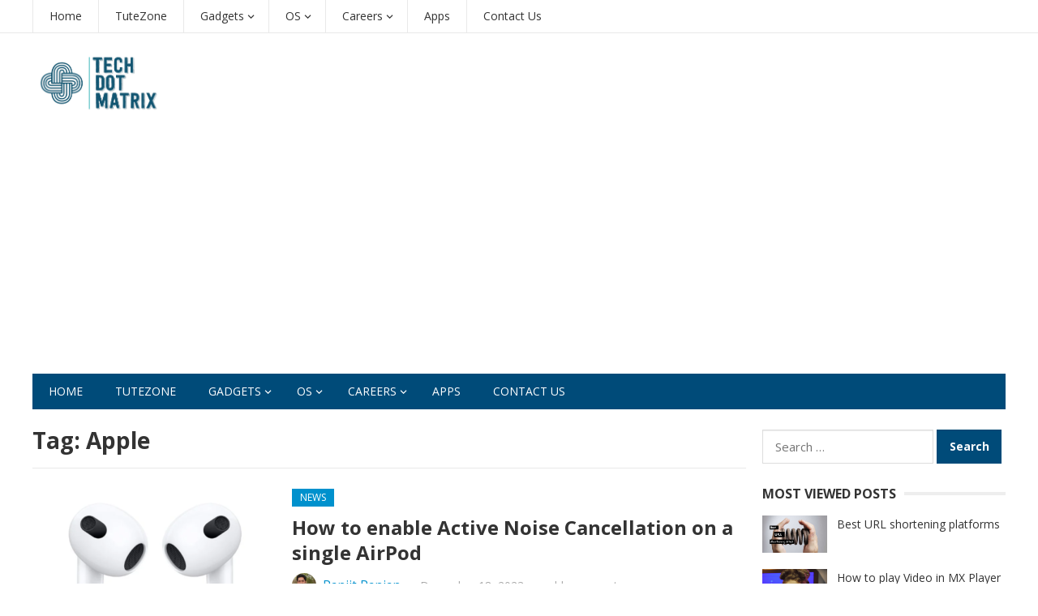

--- FILE ---
content_type: text/html; charset=UTF-8
request_url: https://www.techdotmatrix.com/tag/apple/page/2/
body_size: 15742
content:
<!DOCTYPE html>
<html lang="en">
<head>
<meta charset="UTF-8">
<meta name="viewport" content="width=device-width, initial-scale=1">
<meta http-equiv="X-UA-Compatible" content="IE=edge">
<meta name="HandheldFriendly" content="true">
<link rel="profile" href="http://gmpg.org/xfn/11">
<link rel="icon" type="image/png" href="https://www.techdotmatrix.com/wp-content/uploads/2023/07/TDM_LOGO-LinkedIn.png" />
<title>Apple Archives - Page 2 of 46 - TechDotMatrix</title>
<meta name='robots' content='max-image-preview:large' />

<!-- This site is optimized with the Yoast SEO Premium plugin v12.7.1 - https://yoast.com/wordpress/plugins/seo/ -->
<meta name="robots" content="max-snippet:-1, max-image-preview:large, max-video-preview:-1"/>
<link rel="canonical" href="https://www.techdotmatrix.com/tag/apple/page/2/" />
<link rel="prev" href="https://www.techdotmatrix.com/tag/apple/" />
<link rel="next" href="https://www.techdotmatrix.com/tag/apple/page/3/" />
<meta property="og:locale" content="en_US" />
<meta property="og:type" content="object" />
<meta property="og:title" content="Apple Archives - Page 2 of 46 - TechDotMatrix" />
<meta property="og:url" content="https://www.techdotmatrix.com/tag/apple/" />
<meta property="og:site_name" content="TechDotMatrix" />
<meta name="twitter:card" content="summary" />
<meta name="twitter:title" content="Apple Archives - Page 2 of 46 - TechDotMatrix" />
<meta name="twitter:site" content="@techdotmatrix" />
<script type='application/ld+json' class='yoast-schema-graph yoast-schema-graph--main'>{"@context":"https://schema.org","@graph":[{"@type":"Organization","@id":"https://www.techdotmatrix.com/#organization","name":"TechDotMatrix","url":"https://www.techdotmatrix.com/","sameAs":["https://www.facebook.com/techdotmatrix","https://www.linkedin.com/in/techdotmatrix/","https://in.pinterest.com/techdotmatrix/","https://twitter.com/techdotmatrix"],"logo":{"@type":"ImageObject","@id":"https://www.techdotmatrix.com/#logo","url":"https://www.techdotmatrix.com/wp-content/uploads/2016/01/Techdotmatrix.png","width":313,"height":161,"caption":"TechDotMatrix"},"image":{"@id":"https://www.techdotmatrix.com/#logo"}},{"@type":"WebSite","@id":"https://www.techdotmatrix.com/#website","url":"https://www.techdotmatrix.com/","name":"TechDotMatrix","description":"Tech News, Gadgets, Reviews, Apps, TuteZone","publisher":{"@id":"https://www.techdotmatrix.com/#organization"},"potentialAction":{"@type":"SearchAction","target":"https://www.techdotmatrix.com/?s={search_term_string}","query-input":"required name=search_term_string"}},{"@type":"CollectionPage","@id":"https://www.techdotmatrix.com/tag/apple/page/2/#webpage","url":"https://www.techdotmatrix.com/tag/apple/page/2/","inLanguage":"en","name":"Apple Archives - Page 2 of 46 - TechDotMatrix","isPartOf":{"@id":"https://www.techdotmatrix.com/#website"}}]}</script>
<!-- / Yoast SEO Premium plugin. -->

<link rel='dns-prefetch' href='//fonts.googleapis.com' />
<link rel="alternate" type="application/rss+xml" title="TechDotMatrix &raquo; Feed" href="https://www.techdotmatrix.com/feed/" />
<link rel="alternate" type="application/rss+xml" title="TechDotMatrix &raquo; Comments Feed" href="https://www.techdotmatrix.com/comments/feed/" />
<link rel="alternate" type="application/rss+xml" title="TechDotMatrix &raquo; Apple Tag Feed" href="https://www.techdotmatrix.com/tag/apple/feed/" />
<style id='wp-img-auto-sizes-contain-inline-css' type='text/css'>
img:is([sizes=auto i],[sizes^="auto," i]){contain-intrinsic-size:3000px 1500px}
/*# sourceURL=wp-img-auto-sizes-contain-inline-css */
</style>
<style id='wp-emoji-styles-inline-css' type='text/css'>

	img.wp-smiley, img.emoji {
		display: inline !important;
		border: none !important;
		box-shadow: none !important;
		height: 1em !important;
		width: 1em !important;
		margin: 0 0.07em !important;
		vertical-align: -0.1em !important;
		background: none !important;
		padding: 0 !important;
	}
/*# sourceURL=wp-emoji-styles-inline-css */
</style>
<style id='wp-block-library-inline-css' type='text/css'>
:root{--wp-block-synced-color:#7a00df;--wp-block-synced-color--rgb:122,0,223;--wp-bound-block-color:var(--wp-block-synced-color);--wp-editor-canvas-background:#ddd;--wp-admin-theme-color:#007cba;--wp-admin-theme-color--rgb:0,124,186;--wp-admin-theme-color-darker-10:#006ba1;--wp-admin-theme-color-darker-10--rgb:0,107,160.5;--wp-admin-theme-color-darker-20:#005a87;--wp-admin-theme-color-darker-20--rgb:0,90,135;--wp-admin-border-width-focus:2px}@media (min-resolution:192dpi){:root{--wp-admin-border-width-focus:1.5px}}.wp-element-button{cursor:pointer}:root .has-very-light-gray-background-color{background-color:#eee}:root .has-very-dark-gray-background-color{background-color:#313131}:root .has-very-light-gray-color{color:#eee}:root .has-very-dark-gray-color{color:#313131}:root .has-vivid-green-cyan-to-vivid-cyan-blue-gradient-background{background:linear-gradient(135deg,#00d084,#0693e3)}:root .has-purple-crush-gradient-background{background:linear-gradient(135deg,#34e2e4,#4721fb 50%,#ab1dfe)}:root .has-hazy-dawn-gradient-background{background:linear-gradient(135deg,#faaca8,#dad0ec)}:root .has-subdued-olive-gradient-background{background:linear-gradient(135deg,#fafae1,#67a671)}:root .has-atomic-cream-gradient-background{background:linear-gradient(135deg,#fdd79a,#004a59)}:root .has-nightshade-gradient-background{background:linear-gradient(135deg,#330968,#31cdcf)}:root .has-midnight-gradient-background{background:linear-gradient(135deg,#020381,#2874fc)}:root{--wp--preset--font-size--normal:16px;--wp--preset--font-size--huge:42px}.has-regular-font-size{font-size:1em}.has-larger-font-size{font-size:2.625em}.has-normal-font-size{font-size:var(--wp--preset--font-size--normal)}.has-huge-font-size{font-size:var(--wp--preset--font-size--huge)}.has-text-align-center{text-align:center}.has-text-align-left{text-align:left}.has-text-align-right{text-align:right}.has-fit-text{white-space:nowrap!important}#end-resizable-editor-section{display:none}.aligncenter{clear:both}.items-justified-left{justify-content:flex-start}.items-justified-center{justify-content:center}.items-justified-right{justify-content:flex-end}.items-justified-space-between{justify-content:space-between}.screen-reader-text{border:0;clip-path:inset(50%);height:1px;margin:-1px;overflow:hidden;padding:0;position:absolute;width:1px;word-wrap:normal!important}.screen-reader-text:focus{background-color:#ddd;clip-path:none;color:#444;display:block;font-size:1em;height:auto;left:5px;line-height:normal;padding:15px 23px 14px;text-decoration:none;top:5px;width:auto;z-index:100000}html :where(.has-border-color){border-style:solid}html :where([style*=border-top-color]){border-top-style:solid}html :where([style*=border-right-color]){border-right-style:solid}html :where([style*=border-bottom-color]){border-bottom-style:solid}html :where([style*=border-left-color]){border-left-style:solid}html :where([style*=border-width]){border-style:solid}html :where([style*=border-top-width]){border-top-style:solid}html :where([style*=border-right-width]){border-right-style:solid}html :where([style*=border-bottom-width]){border-bottom-style:solid}html :where([style*=border-left-width]){border-left-style:solid}html :where(img[class*=wp-image-]){height:auto;max-width:100%}:where(figure){margin:0 0 1em}html :where(.is-position-sticky){--wp-admin--admin-bar--position-offset:var(--wp-admin--admin-bar--height,0px)}@media screen and (max-width:600px){html :where(.is-position-sticky){--wp-admin--admin-bar--position-offset:0px}}

/*# sourceURL=wp-block-library-inline-css */
</style><style id='wp-block-heading-inline-css' type='text/css'>
h1:where(.wp-block-heading).has-background,h2:where(.wp-block-heading).has-background,h3:where(.wp-block-heading).has-background,h4:where(.wp-block-heading).has-background,h5:where(.wp-block-heading).has-background,h6:where(.wp-block-heading).has-background{padding:1.25em 2.375em}h1.has-text-align-left[style*=writing-mode]:where([style*=vertical-lr]),h1.has-text-align-right[style*=writing-mode]:where([style*=vertical-rl]),h2.has-text-align-left[style*=writing-mode]:where([style*=vertical-lr]),h2.has-text-align-right[style*=writing-mode]:where([style*=vertical-rl]),h3.has-text-align-left[style*=writing-mode]:where([style*=vertical-lr]),h3.has-text-align-right[style*=writing-mode]:where([style*=vertical-rl]),h4.has-text-align-left[style*=writing-mode]:where([style*=vertical-lr]),h4.has-text-align-right[style*=writing-mode]:where([style*=vertical-rl]),h5.has-text-align-left[style*=writing-mode]:where([style*=vertical-lr]),h5.has-text-align-right[style*=writing-mode]:where([style*=vertical-rl]),h6.has-text-align-left[style*=writing-mode]:where([style*=vertical-lr]),h6.has-text-align-right[style*=writing-mode]:where([style*=vertical-rl]){rotate:180deg}
/*# sourceURL=https://www.techdotmatrix.com/wp-includes/blocks/heading/style.min.css */
</style>
<style id='wp-block-image-inline-css' type='text/css'>
.wp-block-image>a,.wp-block-image>figure>a{display:inline-block}.wp-block-image img{box-sizing:border-box;height:auto;max-width:100%;vertical-align:bottom}@media not (prefers-reduced-motion){.wp-block-image img.hide{visibility:hidden}.wp-block-image img.show{animation:show-content-image .4s}}.wp-block-image[style*=border-radius] img,.wp-block-image[style*=border-radius]>a{border-radius:inherit}.wp-block-image.has-custom-border img{box-sizing:border-box}.wp-block-image.aligncenter{text-align:center}.wp-block-image.alignfull>a,.wp-block-image.alignwide>a{width:100%}.wp-block-image.alignfull img,.wp-block-image.alignwide img{height:auto;width:100%}.wp-block-image .aligncenter,.wp-block-image .alignleft,.wp-block-image .alignright,.wp-block-image.aligncenter,.wp-block-image.alignleft,.wp-block-image.alignright{display:table}.wp-block-image .aligncenter>figcaption,.wp-block-image .alignleft>figcaption,.wp-block-image .alignright>figcaption,.wp-block-image.aligncenter>figcaption,.wp-block-image.alignleft>figcaption,.wp-block-image.alignright>figcaption{caption-side:bottom;display:table-caption}.wp-block-image .alignleft{float:left;margin:.5em 1em .5em 0}.wp-block-image .alignright{float:right;margin:.5em 0 .5em 1em}.wp-block-image .aligncenter{margin-left:auto;margin-right:auto}.wp-block-image :where(figcaption){margin-bottom:1em;margin-top:.5em}.wp-block-image.is-style-circle-mask img{border-radius:9999px}@supports ((-webkit-mask-image:none) or (mask-image:none)) or (-webkit-mask-image:none){.wp-block-image.is-style-circle-mask img{border-radius:0;-webkit-mask-image:url('data:image/svg+xml;utf8,<svg viewBox="0 0 100 100" xmlns="http://www.w3.org/2000/svg"><circle cx="50" cy="50" r="50"/></svg>');mask-image:url('data:image/svg+xml;utf8,<svg viewBox="0 0 100 100" xmlns="http://www.w3.org/2000/svg"><circle cx="50" cy="50" r="50"/></svg>');mask-mode:alpha;-webkit-mask-position:center;mask-position:center;-webkit-mask-repeat:no-repeat;mask-repeat:no-repeat;-webkit-mask-size:contain;mask-size:contain}}:root :where(.wp-block-image.is-style-rounded img,.wp-block-image .is-style-rounded img){border-radius:9999px}.wp-block-image figure{margin:0}.wp-lightbox-container{display:flex;flex-direction:column;position:relative}.wp-lightbox-container img{cursor:zoom-in}.wp-lightbox-container img:hover+button{opacity:1}.wp-lightbox-container button{align-items:center;backdrop-filter:blur(16px) saturate(180%);background-color:#5a5a5a40;border:none;border-radius:4px;cursor:zoom-in;display:flex;height:20px;justify-content:center;opacity:0;padding:0;position:absolute;right:16px;text-align:center;top:16px;width:20px;z-index:100}@media not (prefers-reduced-motion){.wp-lightbox-container button{transition:opacity .2s ease}}.wp-lightbox-container button:focus-visible{outline:3px auto #5a5a5a40;outline:3px auto -webkit-focus-ring-color;outline-offset:3px}.wp-lightbox-container button:hover{cursor:pointer;opacity:1}.wp-lightbox-container button:focus{opacity:1}.wp-lightbox-container button:focus,.wp-lightbox-container button:hover,.wp-lightbox-container button:not(:hover):not(:active):not(.has-background){background-color:#5a5a5a40;border:none}.wp-lightbox-overlay{box-sizing:border-box;cursor:zoom-out;height:100vh;left:0;overflow:hidden;position:fixed;top:0;visibility:hidden;width:100%;z-index:100000}.wp-lightbox-overlay .close-button{align-items:center;cursor:pointer;display:flex;justify-content:center;min-height:40px;min-width:40px;padding:0;position:absolute;right:calc(env(safe-area-inset-right) + 16px);top:calc(env(safe-area-inset-top) + 16px);z-index:5000000}.wp-lightbox-overlay .close-button:focus,.wp-lightbox-overlay .close-button:hover,.wp-lightbox-overlay .close-button:not(:hover):not(:active):not(.has-background){background:none;border:none}.wp-lightbox-overlay .lightbox-image-container{height:var(--wp--lightbox-container-height);left:50%;overflow:hidden;position:absolute;top:50%;transform:translate(-50%,-50%);transform-origin:top left;width:var(--wp--lightbox-container-width);z-index:9999999999}.wp-lightbox-overlay .wp-block-image{align-items:center;box-sizing:border-box;display:flex;height:100%;justify-content:center;margin:0;position:relative;transform-origin:0 0;width:100%;z-index:3000000}.wp-lightbox-overlay .wp-block-image img{height:var(--wp--lightbox-image-height);min-height:var(--wp--lightbox-image-height);min-width:var(--wp--lightbox-image-width);width:var(--wp--lightbox-image-width)}.wp-lightbox-overlay .wp-block-image figcaption{display:none}.wp-lightbox-overlay button{background:none;border:none}.wp-lightbox-overlay .scrim{background-color:#fff;height:100%;opacity:.9;position:absolute;width:100%;z-index:2000000}.wp-lightbox-overlay.active{visibility:visible}@media not (prefers-reduced-motion){.wp-lightbox-overlay.active{animation:turn-on-visibility .25s both}.wp-lightbox-overlay.active img{animation:turn-on-visibility .35s both}.wp-lightbox-overlay.show-closing-animation:not(.active){animation:turn-off-visibility .35s both}.wp-lightbox-overlay.show-closing-animation:not(.active) img{animation:turn-off-visibility .25s both}.wp-lightbox-overlay.zoom.active{animation:none;opacity:1;visibility:visible}.wp-lightbox-overlay.zoom.active .lightbox-image-container{animation:lightbox-zoom-in .4s}.wp-lightbox-overlay.zoom.active .lightbox-image-container img{animation:none}.wp-lightbox-overlay.zoom.active .scrim{animation:turn-on-visibility .4s forwards}.wp-lightbox-overlay.zoom.show-closing-animation:not(.active){animation:none}.wp-lightbox-overlay.zoom.show-closing-animation:not(.active) .lightbox-image-container{animation:lightbox-zoom-out .4s}.wp-lightbox-overlay.zoom.show-closing-animation:not(.active) .lightbox-image-container img{animation:none}.wp-lightbox-overlay.zoom.show-closing-animation:not(.active) .scrim{animation:turn-off-visibility .4s forwards}}@keyframes show-content-image{0%{visibility:hidden}99%{visibility:hidden}to{visibility:visible}}@keyframes turn-on-visibility{0%{opacity:0}to{opacity:1}}@keyframes turn-off-visibility{0%{opacity:1;visibility:visible}99%{opacity:0;visibility:visible}to{opacity:0;visibility:hidden}}@keyframes lightbox-zoom-in{0%{transform:translate(calc((-100vw + var(--wp--lightbox-scrollbar-width))/2 + var(--wp--lightbox-initial-left-position)),calc(-50vh + var(--wp--lightbox-initial-top-position))) scale(var(--wp--lightbox-scale))}to{transform:translate(-50%,-50%) scale(1)}}@keyframes lightbox-zoom-out{0%{transform:translate(-50%,-50%) scale(1);visibility:visible}99%{visibility:visible}to{transform:translate(calc((-100vw + var(--wp--lightbox-scrollbar-width))/2 + var(--wp--lightbox-initial-left-position)),calc(-50vh + var(--wp--lightbox-initial-top-position))) scale(var(--wp--lightbox-scale));visibility:hidden}}
/*# sourceURL=https://www.techdotmatrix.com/wp-includes/blocks/image/style.min.css */
</style>
<style id='wp-block-paragraph-inline-css' type='text/css'>
.is-small-text{font-size:.875em}.is-regular-text{font-size:1em}.is-large-text{font-size:2.25em}.is-larger-text{font-size:3em}.has-drop-cap:not(:focus):first-letter{float:left;font-size:8.4em;font-style:normal;font-weight:100;line-height:.68;margin:.05em .1em 0 0;text-transform:uppercase}body.rtl .has-drop-cap:not(:focus):first-letter{float:none;margin-left:.1em}p.has-drop-cap.has-background{overflow:hidden}:root :where(p.has-background){padding:1.25em 2.375em}:where(p.has-text-color:not(.has-link-color)) a{color:inherit}p.has-text-align-left[style*="writing-mode:vertical-lr"],p.has-text-align-right[style*="writing-mode:vertical-rl"]{rotate:180deg}
/*# sourceURL=https://www.techdotmatrix.com/wp-includes/blocks/paragraph/style.min.css */
</style>
<style id='global-styles-inline-css' type='text/css'>
:root{--wp--preset--aspect-ratio--square: 1;--wp--preset--aspect-ratio--4-3: 4/3;--wp--preset--aspect-ratio--3-4: 3/4;--wp--preset--aspect-ratio--3-2: 3/2;--wp--preset--aspect-ratio--2-3: 2/3;--wp--preset--aspect-ratio--16-9: 16/9;--wp--preset--aspect-ratio--9-16: 9/16;--wp--preset--color--black: #000000;--wp--preset--color--cyan-bluish-gray: #abb8c3;--wp--preset--color--white: #ffffff;--wp--preset--color--pale-pink: #f78da7;--wp--preset--color--vivid-red: #cf2e2e;--wp--preset--color--luminous-vivid-orange: #ff6900;--wp--preset--color--luminous-vivid-amber: #fcb900;--wp--preset--color--light-green-cyan: #7bdcb5;--wp--preset--color--vivid-green-cyan: #00d084;--wp--preset--color--pale-cyan-blue: #8ed1fc;--wp--preset--color--vivid-cyan-blue: #0693e3;--wp--preset--color--vivid-purple: #9b51e0;--wp--preset--gradient--vivid-cyan-blue-to-vivid-purple: linear-gradient(135deg,rgb(6,147,227) 0%,rgb(155,81,224) 100%);--wp--preset--gradient--light-green-cyan-to-vivid-green-cyan: linear-gradient(135deg,rgb(122,220,180) 0%,rgb(0,208,130) 100%);--wp--preset--gradient--luminous-vivid-amber-to-luminous-vivid-orange: linear-gradient(135deg,rgb(252,185,0) 0%,rgb(255,105,0) 100%);--wp--preset--gradient--luminous-vivid-orange-to-vivid-red: linear-gradient(135deg,rgb(255,105,0) 0%,rgb(207,46,46) 100%);--wp--preset--gradient--very-light-gray-to-cyan-bluish-gray: linear-gradient(135deg,rgb(238,238,238) 0%,rgb(169,184,195) 100%);--wp--preset--gradient--cool-to-warm-spectrum: linear-gradient(135deg,rgb(74,234,220) 0%,rgb(151,120,209) 20%,rgb(207,42,186) 40%,rgb(238,44,130) 60%,rgb(251,105,98) 80%,rgb(254,248,76) 100%);--wp--preset--gradient--blush-light-purple: linear-gradient(135deg,rgb(255,206,236) 0%,rgb(152,150,240) 100%);--wp--preset--gradient--blush-bordeaux: linear-gradient(135deg,rgb(254,205,165) 0%,rgb(254,45,45) 50%,rgb(107,0,62) 100%);--wp--preset--gradient--luminous-dusk: linear-gradient(135deg,rgb(255,203,112) 0%,rgb(199,81,192) 50%,rgb(65,88,208) 100%);--wp--preset--gradient--pale-ocean: linear-gradient(135deg,rgb(255,245,203) 0%,rgb(182,227,212) 50%,rgb(51,167,181) 100%);--wp--preset--gradient--electric-grass: linear-gradient(135deg,rgb(202,248,128) 0%,rgb(113,206,126) 100%);--wp--preset--gradient--midnight: linear-gradient(135deg,rgb(2,3,129) 0%,rgb(40,116,252) 100%);--wp--preset--font-size--small: 13px;--wp--preset--font-size--medium: 20px;--wp--preset--font-size--large: 36px;--wp--preset--font-size--x-large: 42px;--wp--preset--spacing--20: 0.44rem;--wp--preset--spacing--30: 0.67rem;--wp--preset--spacing--40: 1rem;--wp--preset--spacing--50: 1.5rem;--wp--preset--spacing--60: 2.25rem;--wp--preset--spacing--70: 3.38rem;--wp--preset--spacing--80: 5.06rem;--wp--preset--shadow--natural: 6px 6px 9px rgba(0, 0, 0, 0.2);--wp--preset--shadow--deep: 12px 12px 50px rgba(0, 0, 0, 0.4);--wp--preset--shadow--sharp: 6px 6px 0px rgba(0, 0, 0, 0.2);--wp--preset--shadow--outlined: 6px 6px 0px -3px rgb(255, 255, 255), 6px 6px rgb(0, 0, 0);--wp--preset--shadow--crisp: 6px 6px 0px rgb(0, 0, 0);}:where(.is-layout-flex){gap: 0.5em;}:where(.is-layout-grid){gap: 0.5em;}body .is-layout-flex{display: flex;}.is-layout-flex{flex-wrap: wrap;align-items: center;}.is-layout-flex > :is(*, div){margin: 0;}body .is-layout-grid{display: grid;}.is-layout-grid > :is(*, div){margin: 0;}:where(.wp-block-columns.is-layout-flex){gap: 2em;}:where(.wp-block-columns.is-layout-grid){gap: 2em;}:where(.wp-block-post-template.is-layout-flex){gap: 1.25em;}:where(.wp-block-post-template.is-layout-grid){gap: 1.25em;}.has-black-color{color: var(--wp--preset--color--black) !important;}.has-cyan-bluish-gray-color{color: var(--wp--preset--color--cyan-bluish-gray) !important;}.has-white-color{color: var(--wp--preset--color--white) !important;}.has-pale-pink-color{color: var(--wp--preset--color--pale-pink) !important;}.has-vivid-red-color{color: var(--wp--preset--color--vivid-red) !important;}.has-luminous-vivid-orange-color{color: var(--wp--preset--color--luminous-vivid-orange) !important;}.has-luminous-vivid-amber-color{color: var(--wp--preset--color--luminous-vivid-amber) !important;}.has-light-green-cyan-color{color: var(--wp--preset--color--light-green-cyan) !important;}.has-vivid-green-cyan-color{color: var(--wp--preset--color--vivid-green-cyan) !important;}.has-pale-cyan-blue-color{color: var(--wp--preset--color--pale-cyan-blue) !important;}.has-vivid-cyan-blue-color{color: var(--wp--preset--color--vivid-cyan-blue) !important;}.has-vivid-purple-color{color: var(--wp--preset--color--vivid-purple) !important;}.has-black-background-color{background-color: var(--wp--preset--color--black) !important;}.has-cyan-bluish-gray-background-color{background-color: var(--wp--preset--color--cyan-bluish-gray) !important;}.has-white-background-color{background-color: var(--wp--preset--color--white) !important;}.has-pale-pink-background-color{background-color: var(--wp--preset--color--pale-pink) !important;}.has-vivid-red-background-color{background-color: var(--wp--preset--color--vivid-red) !important;}.has-luminous-vivid-orange-background-color{background-color: var(--wp--preset--color--luminous-vivid-orange) !important;}.has-luminous-vivid-amber-background-color{background-color: var(--wp--preset--color--luminous-vivid-amber) !important;}.has-light-green-cyan-background-color{background-color: var(--wp--preset--color--light-green-cyan) !important;}.has-vivid-green-cyan-background-color{background-color: var(--wp--preset--color--vivid-green-cyan) !important;}.has-pale-cyan-blue-background-color{background-color: var(--wp--preset--color--pale-cyan-blue) !important;}.has-vivid-cyan-blue-background-color{background-color: var(--wp--preset--color--vivid-cyan-blue) !important;}.has-vivid-purple-background-color{background-color: var(--wp--preset--color--vivid-purple) !important;}.has-black-border-color{border-color: var(--wp--preset--color--black) !important;}.has-cyan-bluish-gray-border-color{border-color: var(--wp--preset--color--cyan-bluish-gray) !important;}.has-white-border-color{border-color: var(--wp--preset--color--white) !important;}.has-pale-pink-border-color{border-color: var(--wp--preset--color--pale-pink) !important;}.has-vivid-red-border-color{border-color: var(--wp--preset--color--vivid-red) !important;}.has-luminous-vivid-orange-border-color{border-color: var(--wp--preset--color--luminous-vivid-orange) !important;}.has-luminous-vivid-amber-border-color{border-color: var(--wp--preset--color--luminous-vivid-amber) !important;}.has-light-green-cyan-border-color{border-color: var(--wp--preset--color--light-green-cyan) !important;}.has-vivid-green-cyan-border-color{border-color: var(--wp--preset--color--vivid-green-cyan) !important;}.has-pale-cyan-blue-border-color{border-color: var(--wp--preset--color--pale-cyan-blue) !important;}.has-vivid-cyan-blue-border-color{border-color: var(--wp--preset--color--vivid-cyan-blue) !important;}.has-vivid-purple-border-color{border-color: var(--wp--preset--color--vivid-purple) !important;}.has-vivid-cyan-blue-to-vivid-purple-gradient-background{background: var(--wp--preset--gradient--vivid-cyan-blue-to-vivid-purple) !important;}.has-light-green-cyan-to-vivid-green-cyan-gradient-background{background: var(--wp--preset--gradient--light-green-cyan-to-vivid-green-cyan) !important;}.has-luminous-vivid-amber-to-luminous-vivid-orange-gradient-background{background: var(--wp--preset--gradient--luminous-vivid-amber-to-luminous-vivid-orange) !important;}.has-luminous-vivid-orange-to-vivid-red-gradient-background{background: var(--wp--preset--gradient--luminous-vivid-orange-to-vivid-red) !important;}.has-very-light-gray-to-cyan-bluish-gray-gradient-background{background: var(--wp--preset--gradient--very-light-gray-to-cyan-bluish-gray) !important;}.has-cool-to-warm-spectrum-gradient-background{background: var(--wp--preset--gradient--cool-to-warm-spectrum) !important;}.has-blush-light-purple-gradient-background{background: var(--wp--preset--gradient--blush-light-purple) !important;}.has-blush-bordeaux-gradient-background{background: var(--wp--preset--gradient--blush-bordeaux) !important;}.has-luminous-dusk-gradient-background{background: var(--wp--preset--gradient--luminous-dusk) !important;}.has-pale-ocean-gradient-background{background: var(--wp--preset--gradient--pale-ocean) !important;}.has-electric-grass-gradient-background{background: var(--wp--preset--gradient--electric-grass) !important;}.has-midnight-gradient-background{background: var(--wp--preset--gradient--midnight) !important;}.has-small-font-size{font-size: var(--wp--preset--font-size--small) !important;}.has-medium-font-size{font-size: var(--wp--preset--font-size--medium) !important;}.has-large-font-size{font-size: var(--wp--preset--font-size--large) !important;}.has-x-large-font-size{font-size: var(--wp--preset--font-size--x-large) !important;}
/*# sourceURL=global-styles-inline-css */
</style>

<style id='classic-theme-styles-inline-css' type='text/css'>
/*! This file is auto-generated */
.wp-block-button__link{color:#fff;background-color:#32373c;border-radius:9999px;box-shadow:none;text-decoration:none;padding:calc(.667em + 2px) calc(1.333em + 2px);font-size:1.125em}.wp-block-file__button{background:#32373c;color:#fff;text-decoration:none}
/*# sourceURL=/wp-includes/css/classic-themes.min.css */
</style>
<link rel='stylesheet' id='contact-form-7-css' href='https://www.techdotmatrix.com/wp-content/plugins/contact-form-7/includes/css/styles.css?ver=6.1.4' type='text/css' media='all' />
<link rel='stylesheet' id='demo_fonts-css' href='//fonts.googleapis.com/css?family=Open+Sans%3Aregular%2Citalic%2C700%26subset%3Dlatin%2C' type='text/css' media='screen' />
<link rel='stylesheet' id='newsnow_pro-style-css' href='https://www.techdotmatrix.com/wp-content/themes/newsnow-pro/style.css?ver=20180523' type='text/css' media='all' />
<link rel='stylesheet' id='genericons-style-css' href='https://www.techdotmatrix.com/wp-content/themes/newsnow-pro/genericons/genericons.css?ver=6.9' type='text/css' media='all' />
<link rel='stylesheet' id='responsive-style-css' href='https://www.techdotmatrix.com/wp-content/themes/newsnow-pro/responsive.css?ver=20161209' type='text/css' media='all' />
<script type="text/javascript" src="https://www.techdotmatrix.com/wp-includes/js/jquery/jquery.min.js?ver=3.7.1" id="jquery-core-js"></script>
<script type="text/javascript" src="https://www.techdotmatrix.com/wp-includes/js/jquery/jquery-migrate.min.js?ver=3.4.1" id="jquery-migrate-js"></script>
<link rel="https://api.w.org/" href="https://www.techdotmatrix.com/wp-json/" /><link rel="alternate" title="JSON" type="application/json" href="https://www.techdotmatrix.com/wp-json/wp/v2/tags/50" /><link rel="EditURI" type="application/rsd+xml" title="RSD" href="https://www.techdotmatrix.com/xmlrpc.php?rsd" />
<meta name="generator" content="WordPress 6.9" />
<!-- Global adsense tag -->
<script async src="https://pagead2.googlesyndication.com/pagead/js/adsbygoogle.js?client=ca-pub-1239104307699621"
     crossorigin="anonymous"></script>

<!-- Global site tag (gtag.js) - Google Analytics -->
<script async src="https://www.googletagmanager.com/gtag/js?id=UA-72306042-1"></script>
<script>
  window.dataLayer = window.dataLayer || [];
  function gtag(){dataLayer.push(arguments);}
  gtag('js', new Date());

  gtag('config', 'UA-72306042-1');
</script>

<!-- Google tag (gtag.js) -->
<script async src="https://www.googletagmanager.com/gtag/js?id=AW-874241842"></script>
<script>
  window.dataLayer = window.dataLayer || [];
  function gtag(){dataLayer.push(arguments);}
  gtag('js', new Date());

  gtag('config', 'AW-874241842');
</script>

<meta name="msvalidate.01" content="1C0A64397E099FF970D786053DF2BBDD" />

<meta name="google-site-verification" content="rpr09d0wRlzVXMwmNGOCHSpL2rPWqqL-2OBPBiV6PuY" />

<meta name="yandex-verification" content="e07c4d0425f700bd" />

<meta name="p:domain_verify" content="244abe70433db4106aa47b0368a0d32e"/>

<meta name="rankz-verification" content="jGmK9jdAohh0n68n">

<meta name="p:domain_verify" content="ac83df27e14ef34674a6d2bdb447b2f7"/>

<meta name="google-site-verification" content="B6Nchejwv-xLdpGAtSRX2-Et0ViuKhit_8LPXTpgOk8" />

<meta name="msvalidate.01" content="AF3545AD722F53BA4A07421CC9594D3F" />

<meta name="lh-site-verification" content="f4af9d5f310f2598795e" />

<meta name="p:domain_verify" content="ac83df27e14ef34674a6d2bdb447b2f7"/>

<meta name="verify-admitad" content="73022d8d3f" />

<!-- This tag is to very for publication media -->
<meta name="publication-media-verification" content="54fd4bf49b514564b7d12667dcce4361">


<script src="https://cdn.userway.org/widget.js" data-account="qJ0lh9tx0f"></script>      <meta name="onesignal" content="wordpress-plugin"/>
            <script>

      window.OneSignalDeferred = window.OneSignalDeferred || [];

      OneSignalDeferred.push(function(OneSignal) {
        var oneSignal_options = {};
        window._oneSignalInitOptions = oneSignal_options;

        oneSignal_options['serviceWorkerParam'] = { scope: '/' };
oneSignal_options['serviceWorkerPath'] = 'OneSignalSDKWorker.js.php';

        OneSignal.Notifications.setDefaultUrl("https://www.techdotmatrix.com");

        oneSignal_options['wordpress'] = true;
oneSignal_options['appId'] = '1295b7f7-eb35-4b9b-bfcb-a80a7679202e';
oneSignal_options['allowLocalhostAsSecureOrigin'] = true;
oneSignal_options['welcomeNotification'] = { };
oneSignal_options['welcomeNotification']['title'] = "";
oneSignal_options['welcomeNotification']['message'] = "";
oneSignal_options['path'] = "https://www.techdotmatrix.com/wp-content/plugins/onesignal-free-web-push-notifications/sdk_files/";
oneSignal_options['safari_web_id'] = "web.onesignal.auto.47c70ae7-2660-4f5d-88d3-857f7dfd7254";
oneSignal_options['promptOptions'] = { };
              OneSignal.init(window._oneSignalInitOptions);
              OneSignal.Slidedown.promptPush()      });

      function documentInitOneSignal() {
        var oneSignal_elements = document.getElementsByClassName("OneSignal-prompt");

        var oneSignalLinkClickHandler = function(event) { OneSignal.Notifications.requestPermission(); event.preventDefault(); };        for(var i = 0; i < oneSignal_elements.length; i++)
          oneSignal_elements[i].addEventListener('click', oneSignalLinkClickHandler, false);
      }

      if (document.readyState === 'complete') {
           documentInitOneSignal();
      }
      else {
           window.addEventListener("load", function(event){
               documentInitOneSignal();
          });
      }
    </script>
<link rel="icon" href="https://www.techdotmatrix.com/wp-content/uploads/2023/07/cropped-TDM_LOGO-LinkedIn-32x32.png" sizes="32x32" />
<link rel="icon" href="https://www.techdotmatrix.com/wp-content/uploads/2023/07/cropped-TDM_LOGO-LinkedIn-192x192.png" sizes="192x192" />
<link rel="apple-touch-icon" href="https://www.techdotmatrix.com/wp-content/uploads/2023/07/cropped-TDM_LOGO-LinkedIn-180x180.png" />
<meta name="msapplication-TileImage" content="https://www.techdotmatrix.com/wp-content/uploads/2023/07/cropped-TDM_LOGO-LinkedIn-270x270.png" />

<style type="text/css" media="all">
	body,
	.breadcrumbs h3,
	.section-header h3,
	label,
	input,
	input[type="text"],
	input[type="email"],
	input[type="url"],
	input[type="search"],
	input[type="password"],
	textarea,
	button,
	.btn,
	input[type="submit"],
	input[type="reset"],
	input[type="button"],
	table,
	.sidebar .widget_ad .widget-title,
	.site-footer .widget_ad .widget-title {
		font-family: "Open Sans", "Helvetica Neue", Helvetica, Arial, sans-serif;
	}
	h1,h2,h3,h4,h5,h6 {
		font-family: "Open Sans", "Helvetica Neue", Helvetica, Arial, sans-serif;
	}
	a,
	a:visited,
	.sf-menu ul li li a:hover,
	.sf-menu li.sfHover li a:hover,
	#primary-menu li a:hover,
	#primary-menu li.current-menu-item a,
	#primary-menu li li a:hover,
	#primary-menu li li.current-menu-item a:hover,
	#secondary-menu li li a:hover,
	.entry-meta a,
	.edit-link a,
	.comment-reply-title small a:hover,
	.entry-content a,
	.entry-content a:visited,
	.page-content a,
	.page-content a:visited,
	.pagination .page-numbers.current,
	#latest-content h3,
	.content-block .section-heading h3 a,
	.content-block .section-heading h3 a:visited,
	.header-search .search-submit:hover {
		color: #0091cd;
	}	
	a:hover,
	.site-title a:hover,
	.mobile-menu ul li a:hover,
	.pagination .page-numbers:hover,	
	.sidebar .widget a:hover,
	.site-footer .widget a:hover,
	.sidebar .widget ul li a:hover,
	.site-footer .widget ul li a:hover,
	.entry-related .hentry .entry-title a:hover,
	.author-box .author-name span a:hover,
	.entry-tags .tag-links a:hover:before,
	.widget_tag_cloud .tagcloud a:hover:before,
	.entry-content a:hover,
	.page-content a:hover,
	.content-block .section-heading h3 a:hover,
	.content-block .section-heading .section-more-link a:hover,
	.entry-meta .entry-comment a:hover,
	.entry-title a:hover,
	.page-content ul li:before,
	.entry-content ul li:before {
		color: #ff0000;
	}
	.mobile-menu-icon .menu-icon-close,
	.mobile-menu-icon .menu-icon-open,
	.widget_newsletter form input[type="submit"],
	.widget_newsletter form input[type="button"],
	.widget_newsletter form button,
	.more-button a,
	.more-button a:hover,
	.entry-header .entry-category-icon a,
	#secondary-menu li.current-menu-item a,
	#secondary-menu li.sfHover a,
	#secondary-menu li a:hover {
		background-color: #0091cd;
	}
	#secondary-bar,
	button,
	.btn,
	input[type="submit"],
	input[type="reset"],
	input[type="button"],
	button:hover,
	.btn:hover,
	input[type="reset"]:hover,
	input[type="submit"]:hover,
	input[type="button"]:hover {
		background-color: #004b79;
	}
</style>
</head>

<body class="archive paged tag tag-apple tag-50 paged-2 tag-paged-2 wp-theme-newsnow-pro group-blog hfeed">

<div id="page" class="site">

	<header id="masthead" class="site-header clear">

		<div id="primary-bar">

			<div class="container">

			<nav id="primary-nav" class="main-navigation">

				<div class="menu-secondary-menu-container"><ul id="primary-menu" class="sf-menu"><li id="menu-item-24849" class="menu-item menu-item-type-custom menu-item-object-custom menu-item-home menu-item-24849"><a href="https://www.techdotmatrix.com">Home</a></li>
<li id="menu-item-26034" class="menu-item menu-item-type-taxonomy menu-item-object-category menu-item-26034"><a href="https://www.techdotmatrix.com/category/tutezone/">TuteZone</a></li>
<li id="menu-item-58" class="menu-item menu-item-type-taxonomy menu-item-object-category menu-item-has-children menu-item-58"><a href="https://www.techdotmatrix.com/category/gadgets/">Gadgets</a>
<ul class="sub-menu">
	<li id="menu-item-7313" class="menu-item menu-item-type-taxonomy menu-item-object-category menu-item-7313"><a href="https://www.techdotmatrix.com/category/gadgets/mobiles/">Mobiles</a></li>
	<li id="menu-item-7314" class="menu-item menu-item-type-taxonomy menu-item-object-category menu-item-7314"><a href="https://www.techdotmatrix.com/category/gadgets/tablets/">Tablets</a></li>
	<li id="menu-item-7312" class="menu-item menu-item-type-taxonomy menu-item-object-category menu-item-7312"><a href="https://www.techdotmatrix.com/category/gadgets/laptops/">Laptops</a></li>
	<li id="menu-item-20023" class="menu-item menu-item-type-taxonomy menu-item-object-category menu-item-20023"><a href="https://www.techdotmatrix.com/category/gadgets/desktop/">Desktop</a></li>
	<li id="menu-item-7315" class="menu-item menu-item-type-taxonomy menu-item-object-category menu-item-7315"><a href="https://www.techdotmatrix.com/category/gadgets/wearable-accessories/">Wearable &amp; Accessories</a></li>
	<li id="menu-item-14829" class="menu-item menu-item-type-post_type menu-item-object-page menu-item-14829"><a href="https://www.techdotmatrix.com/brands/">Brands</a></li>
</ul>
</li>
<li id="menu-item-16643" class="menu-item menu-item-type-post_type menu-item-object-page menu-item-has-children menu-item-16643"><a href="https://www.techdotmatrix.com/os/">OS</a>
<ul class="sub-menu">
	<li id="menu-item-16635" class="menu-item menu-item-type-custom menu-item-object-custom menu-item-16635"><a href="https://www.techdotmatrix.com/tag/android/">Android</a></li>
	<li id="menu-item-16636" class="menu-item menu-item-type-custom menu-item-object-custom menu-item-16636"><a href="https://www.techdotmatrix.com/tag/ios/">iOS</a></li>
	<li id="menu-item-16637" class="menu-item menu-item-type-custom menu-item-object-custom menu-item-16637"><a href="https://www.techdotmatrix.com/tag/windows/">Windows</a></li>
	<li id="menu-item-16638" class="menu-item menu-item-type-custom menu-item-object-custom menu-item-16638"><a href="https://www.techdotmatrix.com/tag/macos/">MacOS</a></li>
</ul>
</li>
<li id="menu-item-16654" class="menu-item menu-item-type-taxonomy menu-item-object-category menu-item-has-children menu-item-16654"><a href="https://www.techdotmatrix.com/category/careers/">Careers</a>
<ul class="sub-menu">
	<li id="menu-item-18850" class="menu-item menu-item-type-taxonomy menu-item-object-category menu-item-18850"><a href="https://www.techdotmatrix.com/category/careers/information-technology/">Information Technology</a></li>
	<li id="menu-item-2317" class="menu-item menu-item-type-taxonomy menu-item-object-category menu-item-2317"><a href="https://www.techdotmatrix.com/category/careers/programming/">Programming</a></li>
</ul>
</li>
<li id="menu-item-27628" class="menu-item menu-item-type-taxonomy menu-item-object-category menu-item-27628"><a href="https://www.techdotmatrix.com/category/tech/apps/">Apps</a></li>
<li id="menu-item-27626" class="menu-item menu-item-type-post_type menu-item-object-page menu-item-27626"><a href="https://www.techdotmatrix.com/contact-us/">Contact Us</a></li>
</ul></div>
			</nav><!-- #primary-nav -->	

			
			</div><!-- .container -->

		</div><!-- #primary-bar -->	

		<div class="site-start clear">

			<div class="container">

			<div class="site-branding">

								
				<div id="logo">
					<span class="helper"></span>
					<a href="https://www.techdotmatrix.com/" rel="home">
						<img src="https://www.techdotmatrix.com/wp-content/uploads/2020/06/TDM_LOGO.png" alt=""/>
					</a>
				</div><!-- #logo -->

				
			</div><!-- .site-branding -->

			
			<span class="mobile-menu-icon">
				<span class="menu-icon-open">Menu</span>
				<span class="menu-icon-close"><span class="genericon genericon-close"></span></span>		
			</span>	
			
			</div><!-- .container -->

		</div><!-- .site-start -->

		<div id="secondary-bar" class="container clear">

			<div class="container">

			<nav id="secondary-nav" class="secondary-navigation">

				<div class="menu-secondary-menu-container"><ul id="secondary-menu" class="sf-menu"><li class="menu-item menu-item-type-custom menu-item-object-custom menu-item-home menu-item-24849"><a href="https://www.techdotmatrix.com">Home</a></li>
<li class="menu-item menu-item-type-taxonomy menu-item-object-category menu-item-26034"><a href="https://www.techdotmatrix.com/category/tutezone/">TuteZone</a></li>
<li class="menu-item menu-item-type-taxonomy menu-item-object-category menu-item-has-children menu-item-58"><a href="https://www.techdotmatrix.com/category/gadgets/">Gadgets</a>
<ul class="sub-menu">
	<li class="menu-item menu-item-type-taxonomy menu-item-object-category menu-item-7313"><a href="https://www.techdotmatrix.com/category/gadgets/mobiles/">Mobiles</a></li>
	<li class="menu-item menu-item-type-taxonomy menu-item-object-category menu-item-7314"><a href="https://www.techdotmatrix.com/category/gadgets/tablets/">Tablets</a></li>
	<li class="menu-item menu-item-type-taxonomy menu-item-object-category menu-item-7312"><a href="https://www.techdotmatrix.com/category/gadgets/laptops/">Laptops</a></li>
	<li class="menu-item menu-item-type-taxonomy menu-item-object-category menu-item-20023"><a href="https://www.techdotmatrix.com/category/gadgets/desktop/">Desktop</a></li>
	<li class="menu-item menu-item-type-taxonomy menu-item-object-category menu-item-7315"><a href="https://www.techdotmatrix.com/category/gadgets/wearable-accessories/">Wearable &amp; Accessories</a></li>
	<li class="menu-item menu-item-type-post_type menu-item-object-page menu-item-14829"><a href="https://www.techdotmatrix.com/brands/">Brands</a></li>
</ul>
</li>
<li class="menu-item menu-item-type-post_type menu-item-object-page menu-item-has-children menu-item-16643"><a href="https://www.techdotmatrix.com/os/">OS</a>
<ul class="sub-menu">
	<li class="menu-item menu-item-type-custom menu-item-object-custom menu-item-16635"><a href="https://www.techdotmatrix.com/tag/android/">Android</a></li>
	<li class="menu-item menu-item-type-custom menu-item-object-custom menu-item-16636"><a href="https://www.techdotmatrix.com/tag/ios/">iOS</a></li>
	<li class="menu-item menu-item-type-custom menu-item-object-custom menu-item-16637"><a href="https://www.techdotmatrix.com/tag/windows/">Windows</a></li>
	<li class="menu-item menu-item-type-custom menu-item-object-custom menu-item-16638"><a href="https://www.techdotmatrix.com/tag/macos/">MacOS</a></li>
</ul>
</li>
<li class="menu-item menu-item-type-taxonomy menu-item-object-category menu-item-has-children menu-item-16654"><a href="https://www.techdotmatrix.com/category/careers/">Careers</a>
<ul class="sub-menu">
	<li class="menu-item menu-item-type-taxonomy menu-item-object-category menu-item-18850"><a href="https://www.techdotmatrix.com/category/careers/information-technology/">Information Technology</a></li>
	<li class="menu-item menu-item-type-taxonomy menu-item-object-category menu-item-2317"><a href="https://www.techdotmatrix.com/category/careers/programming/">Programming</a></li>
</ul>
</li>
<li class="menu-item menu-item-type-taxonomy menu-item-object-category menu-item-27628"><a href="https://www.techdotmatrix.com/category/tech/apps/">Apps</a></li>
<li class="menu-item menu-item-type-post_type menu-item-object-page menu-item-27626"><a href="https://www.techdotmatrix.com/contact-us/">Contact Us</a></li>
</ul></div>
			</nav><!-- #secondary-nav -->

			</div><!-- .container -->				

		</div><!-- .secondary-bar -->

		<div class="mobile-menu clear">

			<div class="container">

			<div class="menu-left"><h3>Pages</h3><div class="menu-secondary-menu-container"><ul id="primary-mobile-menu" class=""><li class="menu-item menu-item-type-custom menu-item-object-custom menu-item-home menu-item-24849"><a href="https://www.techdotmatrix.com">Home</a></li>
<li class="menu-item menu-item-type-taxonomy menu-item-object-category menu-item-26034"><a href="https://www.techdotmatrix.com/category/tutezone/">TuteZone</a></li>
<li class="menu-item menu-item-type-taxonomy menu-item-object-category menu-item-58"><a href="https://www.techdotmatrix.com/category/gadgets/">Gadgets</a></li>
<li class="menu-item menu-item-type-post_type menu-item-object-page menu-item-16643"><a href="https://www.techdotmatrix.com/os/">OS</a></li>
<li class="menu-item menu-item-type-taxonomy menu-item-object-category menu-item-16654"><a href="https://www.techdotmatrix.com/category/careers/">Careers</a></li>
<li class="menu-item menu-item-type-taxonomy menu-item-object-category menu-item-27628"><a href="https://www.techdotmatrix.com/category/tech/apps/">Apps</a></li>
<li class="menu-item menu-item-type-post_type menu-item-object-page menu-item-27626"><a href="https://www.techdotmatrix.com/contact-us/">Contact Us</a></li>
</ul></div></div><div class="menu-right"><h3>Categories</h3><div class="menu-secondary-menu-container"><ul id="secondary-mobile-menu" class=""><li class="menu-item menu-item-type-custom menu-item-object-custom menu-item-home menu-item-24849"><a href="https://www.techdotmatrix.com">Home</a></li>
<li class="menu-item menu-item-type-taxonomy menu-item-object-category menu-item-26034"><a href="https://www.techdotmatrix.com/category/tutezone/">TuteZone</a></li>
<li class="menu-item menu-item-type-taxonomy menu-item-object-category menu-item-58"><a href="https://www.techdotmatrix.com/category/gadgets/">Gadgets</a></li>
<li class="menu-item menu-item-type-post_type menu-item-object-page menu-item-16643"><a href="https://www.techdotmatrix.com/os/">OS</a></li>
<li class="menu-item menu-item-type-taxonomy menu-item-object-category menu-item-16654"><a href="https://www.techdotmatrix.com/category/careers/">Careers</a></li>
<li class="menu-item menu-item-type-taxonomy menu-item-object-category menu-item-27628"><a href="https://www.techdotmatrix.com/category/tech/apps/">Apps</a></li>
<li class="menu-item menu-item-type-post_type menu-item-object-page menu-item-27626"><a href="https://www.techdotmatrix.com/contact-us/">Contact Us</a></li>
</ul></div></div>
			</div><!-- .container -->

		</div><!-- .mobile-menu -->	

								

	</header><!-- #masthead -->

	<div id="content" class="site-content container clear">

	<div id="primary" class="content-area clear">

		<div class="breadcrumbs clear">
			<h3>
				Tag: <span>Apple</span>					
			</h3>	
		</div><!-- .breadcrumbs -->
				
		<main id="main" class="site-main clear">

			<div id="recent-content" class="content-loop">

				
<div id="post-33323" class="clear post-33323 post type-post status-publish format-standard has-post-thumbnail hentry category-news category-tutezone tag-airpods tag-apple">	

			<a class="thumbnail-link" href="https://www.techdotmatrix.com/2023/12/how-to-enable-active-noise-cancellation-on-a-single-airpod/">
			<div class="thumbnail-wrap">
				<img width="300" height="200" src="https://www.techdotmatrix.com/wp-content/uploads/2023/10/image-300x200.png" class="attachment-post_thumb size-post_thumb wp-post-image" alt="Airpods" decoding="async" fetchpriority="high" />			</div><!-- .thumbnail-wrap -->
		</a>
		

	<div class="entry-header">

					<div class="entry-category-icon"><a href="https://www.techdotmatrix.com/category/news/" title="View all posts in News" >News</a> </div>
		
		<h2 class="entry-title"><a href="https://www.techdotmatrix.com/2023/12/how-to-enable-active-noise-cancellation-on-a-single-airpod/">How to enable Active Noise Cancellation on a single AirPod</a></h2>

		<div class="entry-meta clear">

	<span class="entry-author"><a href="https://www.techdotmatrix.com/author/ranjit-ranjan/"><img alt='' src='https://secure.gravatar.com/avatar/183bef65c813f37164d32618d436abb0a589ab6ffe610504dfe6c60bf338551c?s=48&#038;d=mm&#038;r=g' srcset='https://secure.gravatar.com/avatar/183bef65c813f37164d32618d436abb0a589ab6ffe610504dfe6c60bf338551c?s=96&#038;d=mm&#038;r=g 2x' class='avatar avatar-48 photo' height='48' width='48' decoding='async'/></a> <a href="https://www.techdotmatrix.com/author/ranjit-ranjan/" title="Posts by Ranjit Ranjan" rel="author">Ranjit Ranjan</a> &#8212; </span> 
	<span class="entry-date">December 18, 2023</span>

	<span class='entry-comment'><a href="https://www.techdotmatrix.com/2023/12/how-to-enable-active-noise-cancellation-on-a-single-airpod/#respond" class="comments-link" >add comment</a></span>
	
</div><!-- .entry-meta -->		
	</div><!-- .entry-header -->
		
	<div class="entry-summary">
		Apple&#8217;s AirPods Pro have gained widespread acclaim for their exceptional active noise cancellation (ANC) capabilities. They excel at blocking external noise, even when you&#8217;re not immersed in music or a podcast. However,...		<span><a href="https://www.techdotmatrix.com/2023/12/how-to-enable-active-noise-cancellation-on-a-single-airpod/">Read more &raquo;</a></span>
	</div><!-- .entry-summary -->

</div><!-- #post-33323 -->
<div id="post-33050" class="clear post-33050 post type-post status-publish format-standard has-post-thumbnail hentry category-news category-tutezone tag-apple tag-ios-17 tag-iphone">	

			<a class="thumbnail-link" href="https://www.techdotmatrix.com/2023/11/how-to-create-and-share-stickers-in-messages-on-your-iphones-running-ios-17/">
			<div class="thumbnail-wrap">
				<img width="300" height="200" src="https://www.techdotmatrix.com/wp-content/uploads/2023/09/iOS17-300x200.png" class="attachment-post_thumb size-post_thumb wp-post-image" alt="iOS17" decoding="async" srcset="https://www.techdotmatrix.com/wp-content/uploads/2023/09/iOS17-300x200.png 300w, https://www.techdotmatrix.com/wp-content/uploads/2023/09/iOS17-600x400.png 600w" sizes="(max-width: 300px) 100vw, 300px" />			</div><!-- .thumbnail-wrap -->
		</a>
		

	<div class="entry-header">

					<div class="entry-category-icon"><a href="https://www.techdotmatrix.com/category/news/" title="View all posts in News" >News</a> </div>
		
		<h2 class="entry-title"><a href="https://www.techdotmatrix.com/2023/11/how-to-create-and-share-stickers-in-messages-on-your-iphones-running-ios-17/">How to create and share stickers in Messages on your iPhones running iOS 17</a></h2>

		<div class="entry-meta clear">

	<span class="entry-author"><a href="https://www.techdotmatrix.com/author/ranjit-ranjan/"><img alt='' src='https://secure.gravatar.com/avatar/183bef65c813f37164d32618d436abb0a589ab6ffe610504dfe6c60bf338551c?s=48&#038;d=mm&#038;r=g' srcset='https://secure.gravatar.com/avatar/183bef65c813f37164d32618d436abb0a589ab6ffe610504dfe6c60bf338551c?s=96&#038;d=mm&#038;r=g 2x' class='avatar avatar-48 photo' height='48' width='48' loading='lazy' decoding='async'/></a> <a href="https://www.techdotmatrix.com/author/ranjit-ranjan/" title="Posts by Ranjit Ranjan" rel="author">Ranjit Ranjan</a> &#8212; </span> 
	<span class="entry-date">November 1, 2023</span>

	<span class='entry-comment'><a href="https://www.techdotmatrix.com/2023/11/how-to-create-and-share-stickers-in-messages-on-your-iphones-running-ios-17/#respond" class="comments-link" >add comment</a></span>
	
</div><!-- .entry-meta -->		
	</div><!-- .entry-header -->
		
	<div class="entry-summary">
		Apple has recently introduced iOS 17, the latest significant update available for iPhone models released in 2018 and onwards. A standout feature in this update is the introduction of customizable sticker emojis,...		<span><a href="https://www.techdotmatrix.com/2023/11/how-to-create-and-share-stickers-in-messages-on-your-iphones-running-ios-17/">Read more &raquo;</a></span>
	</div><!-- .entry-summary -->

</div><!-- #post-33050 -->
<div id="post-33046" class="clear post-33046 post type-post status-publish format-standard has-post-thumbnail hentry category-news category-tutezone tag-apple tag-apple-tv">	

			<a class="thumbnail-link" href="https://www.techdotmatrix.com/2023/10/how-to-share-an-apple-tv-subscription-with-your-family/">
			<div class="thumbnail-wrap">
				<img width="300" height="200" src="https://www.techdotmatrix.com/wp-content/uploads/2023/10/Apple-TV-300x200.png" class="attachment-post_thumb size-post_thumb wp-post-image" alt="Apple TV" decoding="async" loading="lazy" srcset="https://www.techdotmatrix.com/wp-content/uploads/2023/10/Apple-TV-300x200.png 300w, https://www.techdotmatrix.com/wp-content/uploads/2023/10/Apple-TV-600x400.png 600w" sizes="auto, (max-width: 300px) 100vw, 300px" />			</div><!-- .thumbnail-wrap -->
		</a>
		

	<div class="entry-header">

					<div class="entry-category-icon"><a href="https://www.techdotmatrix.com/category/news/" title="View all posts in News" >News</a> </div>
		
		<h2 class="entry-title"><a href="https://www.techdotmatrix.com/2023/10/how-to-share-an-apple-tv-subscription-with-your-family/">How to Set Up Family Sharing for Apple TV+ Subscription</a></h2>

		<div class="entry-meta clear">

	<span class="entry-author"><a href="https://www.techdotmatrix.com/author/ranjit-ranjan/"><img alt='' src='https://secure.gravatar.com/avatar/183bef65c813f37164d32618d436abb0a589ab6ffe610504dfe6c60bf338551c?s=48&#038;d=mm&#038;r=g' srcset='https://secure.gravatar.com/avatar/183bef65c813f37164d32618d436abb0a589ab6ffe610504dfe6c60bf338551c?s=96&#038;d=mm&#038;r=g 2x' class='avatar avatar-48 photo' height='48' width='48' loading='lazy' decoding='async'/></a> <a href="https://www.techdotmatrix.com/author/ranjit-ranjan/" title="Posts by Ranjit Ranjan" rel="author">Ranjit Ranjan</a> &#8212; </span> 
	<span class="entry-date">October 31, 2023</span>

	<span class='entry-comment'><span class="comments-link">comments off</span></span>
	
</div><!-- .entry-meta -->		
	</div><!-- .entry-header -->
		
	<div class="entry-summary">
		Apple TV+ has made significant strides since its 2019 launch, offering a compelling lineup of entertainment. If you&#8217;ve been enjoying your Apple TV+ subscription while your family looks on enviously, you may...		<span><a href="https://www.techdotmatrix.com/2023/10/how-to-share-an-apple-tv-subscription-with-your-family/">Read more &raquo;</a></span>
	</div><!-- .entry-summary -->

</div><!-- #post-33046 -->
<div id="post-33041" class="clear post-33041 post type-post status-publish format-standard has-post-thumbnail hentry category-news tag-apple tag-imac tag-m3-chip">	

			<a class="thumbnail-link" href="https://www.techdotmatrix.com/2023/10/apple-unveils-exciting-products-at-scary-fast-event/">
			<div class="thumbnail-wrap">
				<img width="300" height="200" src="https://www.techdotmatrix.com/wp-content/uploads/2023/10/Apple-Scary-Fast-300x200.png" class="attachment-post_thumb size-post_thumb wp-post-image" alt="Apple Scary Fast" decoding="async" loading="lazy" srcset="https://www.techdotmatrix.com/wp-content/uploads/2023/10/Apple-Scary-Fast-300x200.png 300w, https://www.techdotmatrix.com/wp-content/uploads/2023/10/Apple-Scary-Fast-600x400.png 600w" sizes="auto, (max-width: 300px) 100vw, 300px" />			</div><!-- .thumbnail-wrap -->
		</a>
		

	<div class="entry-header">

					<div class="entry-category-icon"><a href="https://www.techdotmatrix.com/category/news/" title="View all posts in News" >News</a> </div>
		
		<h2 class="entry-title"><a href="https://www.techdotmatrix.com/2023/10/apple-unveils-exciting-products-at-scary-fast-event/">Apple Unveils Exciting Products at &#8216;Scary Fast&#8217; Event: iMac, M3 Chip, and More</a></h2>

		<div class="entry-meta clear">

	<span class="entry-author"><a href="https://www.techdotmatrix.com/author/ranjit-ranjan/"><img alt='' src='https://secure.gravatar.com/avatar/183bef65c813f37164d32618d436abb0a589ab6ffe610504dfe6c60bf338551c?s=48&#038;d=mm&#038;r=g' srcset='https://secure.gravatar.com/avatar/183bef65c813f37164d32618d436abb0a589ab6ffe610504dfe6c60bf338551c?s=96&#038;d=mm&#038;r=g 2x' class='avatar avatar-48 photo' height='48' width='48' loading='lazy' decoding='async'/></a> <a href="https://www.techdotmatrix.com/author/ranjit-ranjan/" title="Posts by Ranjit Ranjan" rel="author">Ranjit Ranjan</a> &#8212; </span> 
	<span class="entry-date">October 31, 2023</span>

	<span class='entry-comment'><a href="https://www.techdotmatrix.com/2023/10/apple-unveils-exciting-products-at-scary-fast-event/#respond" class="comments-link" >add comment</a></span>
	
</div><!-- .entry-meta -->		
	</div><!-- .entry-header -->
		
	<div class="entry-summary">
		Apple recently concluded its unexpected &#8216;Scary Fast&#8217; event, a 30-minute presentation that featured a flurry of exciting announcements. At the forefront of this showcase was Apple&#8217;s groundbreaking M3 chip, set to make...		<span><a href="https://www.techdotmatrix.com/2023/10/apple-unveils-exciting-products-at-scary-fast-event/">Read more &raquo;</a></span>
	</div><!-- .entry-summary -->

</div><!-- #post-33041 -->
<div id="post-33036" class="clear last post-33036 post type-post status-publish format-standard has-post-thumbnail hentry category-news category-tutezone tag-airtag tag-apple tag-iphone">	

			<a class="thumbnail-link" href="https://www.techdotmatrix.com/2023/10/how-to-activate-lost-mode-on-your-apple-airtag/">
			<div class="thumbnail-wrap">
				<img width="300" height="200" src="https://www.techdotmatrix.com/wp-content/uploads/2023/10/AirTag-300x200.png" class="attachment-post_thumb size-post_thumb wp-post-image" alt="AirTag" decoding="async" loading="lazy" srcset="https://www.techdotmatrix.com/wp-content/uploads/2023/10/AirTag-300x200.png 300w, https://www.techdotmatrix.com/wp-content/uploads/2023/10/AirTag-600x400.png 600w" sizes="auto, (max-width: 300px) 100vw, 300px" />			</div><!-- .thumbnail-wrap -->
		</a>
		

	<div class="entry-header">

					<div class="entry-category-icon"><a href="https://www.techdotmatrix.com/category/news/" title="View all posts in News" >News</a> </div>
		
		<h2 class="entry-title"><a href="https://www.techdotmatrix.com/2023/10/how-to-activate-lost-mode-on-your-apple-airtag/">How to enable Lost Mode on your Apple AirTag with the Find My App</a></h2>

		<div class="entry-meta clear">

	<span class="entry-author"><a href="https://www.techdotmatrix.com/author/ranjit-ranjan/"><img alt='' src='https://secure.gravatar.com/avatar/183bef65c813f37164d32618d436abb0a589ab6ffe610504dfe6c60bf338551c?s=48&#038;d=mm&#038;r=g' srcset='https://secure.gravatar.com/avatar/183bef65c813f37164d32618d436abb0a589ab6ffe610504dfe6c60bf338551c?s=96&#038;d=mm&#038;r=g 2x' class='avatar avatar-48 photo' height='48' width='48' loading='lazy' decoding='async'/></a> <a href="https://www.techdotmatrix.com/author/ranjit-ranjan/" title="Posts by Ranjit Ranjan" rel="author">Ranjit Ranjan</a> &#8212; </span> 
	<span class="entry-date">October 31, 2023</span>

	<span class='entry-comment'><a href="https://www.techdotmatrix.com/2023/10/how-to-activate-lost-mode-on-your-apple-airtag/#respond" class="comments-link" >add comment</a></span>
	
</div><!-- .entry-meta -->		
	</div><!-- .entry-header -->
		
	<div class="entry-summary">
		Apple&#8217;s AirTag simplifies the task of tracking misplaced items within Bluetooth range, thanks to its Precision Finding feature. However, what should you do when your AirTag goes beyond Bluetooth range? In such...		<span><a href="https://www.techdotmatrix.com/2023/10/how-to-activate-lost-mode-on-your-apple-airtag/">Read more &raquo;</a></span>
	</div><!-- .entry-summary -->

</div><!-- #post-33036 -->
			</div><!-- #recent-content -->

		</main><!-- .site-main -->

		
	<nav class="navigation pagination" aria-label="Posts pagination">
		<h2 class="screen-reader-text">Posts pagination</h2>
		<div class="nav-links"><a class="prev page-numbers" href="https://www.techdotmatrix.com/tag/apple/">&laquo; Previous</a>
<a class="page-numbers" href="https://www.techdotmatrix.com/tag/apple/">1</a>
<span aria-current="page" class="page-numbers current">2</span>
<a class="page-numbers" href="https://www.techdotmatrix.com/tag/apple/page/3/">3</a>
<span class="page-numbers dots">&hellip;</span>
<a class="page-numbers" href="https://www.techdotmatrix.com/tag/apple/page/46/">46</a>
<a class="next page-numbers" href="https://www.techdotmatrix.com/tag/apple/page/3/">Next &raquo;</a></div>
	</nav>
	</div><!-- #primary -->


<aside id="secondary" class="widget-area sidebar">


	<div id="search-3" class="widget widget_search"><form role="search" method="get" class="search-form" action="https://www.techdotmatrix.com/">
				<label>
					<span class="screen-reader-text">Search for:</span>
					<input type="search" class="search-field" placeholder="Search &hellip;" value="" name="s" />
				</label>
				<input type="submit" class="search-submit" value="Search" />
			</form></div><div id="newsnow_pro-views-4" class="widget widget-newsnow_pro-views widget_posts_thumbnail"><h2 class="widget-title"><span>Most Viewed Posts</span></h2><ul><li class="clear"><a href="https://www.techdotmatrix.com/2017/04/best-url-shortening-platforms/" rel="bookmark"><div class="thumbnail-wrap"><img width="150" height="87" src="https://www.techdotmatrix.com/wp-content/uploads/2017/04/Best-URL-shortening-sites-featured-image.png" class="attachment-post-thumbnail size-post-thumbnail wp-post-image" alt="Best URL shortening sites" decoding="async" loading="lazy" srcset="https://www.techdotmatrix.com/wp-content/uploads/2017/04/Best-URL-shortening-sites-featured-image.png 686w, https://www.techdotmatrix.com/wp-content/uploads/2017/04/Best-URL-shortening-sites-featured-image-300x173.png 300w" sizes="auto, (max-width: 150px) 100vw, 150px" /></div></a><div class="entry-wrap"><a href="https://www.techdotmatrix.com/2017/04/best-url-shortening-platforms/" rel="bookmark">Best URL shortening platforms</a></div></li><li class="clear"><a href="https://www.techdotmatrix.com/2016/11/how-to-play-video-in-mx-player-during-call/" rel="bookmark"><div class="thumbnail-wrap"><img width="150" height="150" src="https://www.techdotmatrix.com/wp-content/uploads/2016/11/PlayVideoDuringCall-150x150.png" class="attachment-post-thumbnail size-post-thumbnail wp-post-image" alt="how to play video in MX player during call" decoding="async" loading="lazy" /></div></a><div class="entry-wrap"><a href="https://www.techdotmatrix.com/2016/11/how-to-play-video-in-mx-player-during-call/" rel="bookmark">How to play Video in MX Player during call?</a></div></li><li class="clear"><a href="https://www.techdotmatrix.com/2024/09/winning-strategies-for-online-games-your-guide/" rel="bookmark"><div class="thumbnail-wrap"><img width="150" height="150" src="https://www.techdotmatrix.com/wp-content/uploads/2023/10/Girl-with-Laptop2-150x150.jpg" class="attachment-post-thumbnail size-post-thumbnail wp-post-image" alt="" decoding="async" loading="lazy" /></div></a><div class="entry-wrap"><a href="https://www.techdotmatrix.com/2024/09/winning-strategies-for-online-games-your-guide/" rel="bookmark">Winning Strategies for Online Games: Your Guide</a></div></li><li class="clear"><a href="https://www.techdotmatrix.com/2018/12/how-to-use-google-lens-on-iphone/" rel="bookmark"><div class="thumbnail-wrap"><img width="150" height="81" src="https://www.techdotmatrix.com/wp-content/uploads/2018/12/Google-Lens-on-iPhone.png" class="attachment-post-thumbnail size-post-thumbnail wp-post-image" alt="Google Lens on iPhone" decoding="async" loading="lazy" srcset="https://www.techdotmatrix.com/wp-content/uploads/2018/12/Google-Lens-on-iPhone.png 800w, https://www.techdotmatrix.com/wp-content/uploads/2018/12/Google-Lens-on-iPhone-300x162.png 300w, https://www.techdotmatrix.com/wp-content/uploads/2018/12/Google-Lens-on-iPhone-768x414.png 768w" sizes="auto, (max-width: 150px) 100vw, 150px" /></div></a><div class="entry-wrap"><a href="https://www.techdotmatrix.com/2018/12/how-to-use-google-lens-on-iphone/" rel="bookmark">How to use Google Lens on iPhone, iPad using Google Photos and Google App</a></div></li><li class="clear"><a href="https://www.techdotmatrix.com/2016/10/programming-languages-used-in-google/" rel="bookmark"><div class="thumbnail-wrap"><img width="150" height="100" src="https://www.techdotmatrix.com/wp-content/uploads/2016/10/Programming-languages.jpg" class="attachment-post-thumbnail size-post-thumbnail wp-post-image" alt="programming language used in google" decoding="async" loading="lazy" srcset="https://www.techdotmatrix.com/wp-content/uploads/2016/10/Programming-languages.jpg 3888w, https://www.techdotmatrix.com/wp-content/uploads/2016/10/Programming-languages-300x200.jpg 300w, https://www.techdotmatrix.com/wp-content/uploads/2016/10/Programming-languages-768x512.jpg 768w, https://www.techdotmatrix.com/wp-content/uploads/2016/10/Programming-languages-1024x683.jpg 1024w" sizes="auto, (max-width: 150px) 100vw, 150px" /></div></a><div class="entry-wrap"><a href="https://www.techdotmatrix.com/2016/10/programming-languages-used-in-google/" rel="bookmark">Programming languages used in various tech giants</a></div></li><li class="clear"><a href="https://www.techdotmatrix.com/2019/12/how-to-allow-only-selected-device-to-connect-to-your-wifi-network/" rel="bookmark"><div class="thumbnail-wrap"><img width="150" height="150" src="https://www.techdotmatrix.com/wp-content/uploads/2019/12/wifi-150x150.jpg" class="attachment-post-thumbnail size-post-thumbnail wp-post-image" alt="WiFi" decoding="async" loading="lazy" /></div></a><div class="entry-wrap"><a href="https://www.techdotmatrix.com/2019/12/how-to-allow-only-selected-device-to-connect-to-your-wifi-network/" rel="bookmark">How to allow only selected devices to connect to the WiFi network</a></div></li><li class="clear"><a href="https://www.techdotmatrix.com/2017/10/add-brightness-slider-to-taskbar-in-windows-10/" rel="bookmark"><div class="thumbnail-wrap"><img width="150" height="86" src="https://www.techdotmatrix.com/wp-content/uploads/2017/10/how-to-add-brightness-slider-to-taskbar-in-windows-10-1.jpg" class="attachment-post-thumbnail size-post-thumbnail wp-post-image" alt="How to add brightness slider to taskbar in windows 10" decoding="async" loading="lazy" srcset="https://www.techdotmatrix.com/wp-content/uploads/2017/10/how-to-add-brightness-slider-to-taskbar-in-windows-10-1.jpg 911w, https://www.techdotmatrix.com/wp-content/uploads/2017/10/how-to-add-brightness-slider-to-taskbar-in-windows-10-1-300x171.jpg 300w, https://www.techdotmatrix.com/wp-content/uploads/2017/10/how-to-add-brightness-slider-to-taskbar-in-windows-10-1-768x438.jpg 768w" sizes="auto, (max-width: 150px) 100vw, 150px" /></div></a><div class="entry-wrap"><a href="https://www.techdotmatrix.com/2017/10/add-brightness-slider-to-taskbar-in-windows-10/" rel="bookmark">Add Brightness Slider to Taskbar in Windows 10? How?</a></div></li></ul></div><div id="block-4" class="widget widget_block widget_media_image"><div class="wp-block-image">
<figure class="aligncenter size-full"><a href="https://www.techdotmatrix.com/contact-us/"><img loading="lazy" decoding="async" width="246" height="205" src="https://www.techdotmatrix.com/wp-content/uploads/2023/08/ADS.jpg" alt="" class="wp-image-32134"/></a></figure>
</div></div><div id="newsnow_pro-recent-12" class="widget widget-newsnow_pro-recent widget_posts_thumbnail"><h2 class="widget-title"><span>Recent Posts</span></h2><ul><li class="clear"><a href="https://www.techdotmatrix.com/2026/01/so-youre-tech-support-for-grandma-or-grandpa-heres-how-to-survive-it/" rel="bookmark"><div class="thumbnail-wrap"><img width="150" height="150" src="https://www.techdotmatrix.com/wp-content/uploads/2025/10/GirlShopping-150x150.jpg" class="attachment-post-thumbnail size-post-thumbnail wp-post-image" alt="" decoding="async" loading="lazy" /></div></a><div class="entry-wrap"><a href="https://www.techdotmatrix.com/2026/01/so-youre-tech-support-for-grandma-or-grandpa-heres-how-to-survive-it/" rel="bookmark">So You’re Tech Support for Grandma (or Grandpa). Here’s How to Survive It.</a><div class="entry-meta">January 24, 2026</div></div></li><li class="clear"><a href="https://www.techdotmatrix.com/2025/11/how-to-make-tech-easier-for-people-with-memory-issues/" rel="bookmark"><div class="thumbnail-wrap"><img width="150" height="150" src="https://www.techdotmatrix.com/wp-content/uploads/2025/09/stone-age-character-on-moniter-150x150.jpg" class="attachment-post-thumbnail size-post-thumbnail wp-post-image" alt="" decoding="async" loading="lazy" srcset="https://www.techdotmatrix.com/wp-content/uploads/2025/09/stone-age-character-on-moniter-150x150.jpg 150w, https://www.techdotmatrix.com/wp-content/uploads/2025/09/stone-age-character-on-moniter-300x300.jpg 300w, https://www.techdotmatrix.com/wp-content/uploads/2025/09/stone-age-character-on-moniter-e1759005735249.jpg 550w" sizes="auto, (max-width: 150px) 100vw, 150px" /></div></a><div class="entry-wrap"><a href="https://www.techdotmatrix.com/2025/11/how-to-make-tech-easier-for-people-with-memory-issues/" rel="bookmark">How to Make Tech Easier for People with Memory Issues</a><div class="entry-meta">November 12, 2025</div></div></li><li class="clear"><a href="https://www.techdotmatrix.com/2025/10/how-elon-musks-projects-are-reshaping-5-industries/" rel="bookmark"><div class="thumbnail-wrap"><img width="150" height="150" src="https://www.techdotmatrix.com/wp-content/uploads/2025/10/🚀-How-Elon-Musks-Projects-Are-Reshaping-5-Industries-150x150.jpg" class="attachment-post-thumbnail size-post-thumbnail wp-post-image" alt="" decoding="async" loading="lazy" /></div></a><div class="entry-wrap"><a href="https://www.techdotmatrix.com/2025/10/how-elon-musks-projects-are-reshaping-5-industries/" rel="bookmark">🚀 How Elon Musk’s Projects Are Reshaping 5 Industries</a><div class="entry-meta">October 14, 2025</div></div></li><li class="clear"><a href="https://www.techdotmatrix.com/2025/10/quantum-computing-explained-simply-no-phd-needed/" rel="bookmark"><div class="thumbnail-wrap"><img width="150" height="150" src="https://www.techdotmatrix.com/wp-content/uploads/2025/10/Quantum-Computing-Explained-Simply-No-PhD-Needed-e1760198022861-150x150.jpg" class="attachment-post-thumbnail size-post-thumbnail wp-post-image" alt="" decoding="async" loading="lazy" /></div></a><div class="entry-wrap"><a href="https://www.techdotmatrix.com/2025/10/quantum-computing-explained-simply-no-phd-needed/" rel="bookmark">🧠 Quantum Computing Explained Simply (No PhD Needed!)</a><div class="entry-meta">October 11, 2025</div></div></li><li class="clear"><a href="https://www.techdotmatrix.com/2025/10/the-ethics-of-facial-recognition-convenience-vs-privacy/" rel="bookmark"><div class="thumbnail-wrap"><img width="150" height="150" src="https://www.techdotmatrix.com/wp-content/uploads/2025/09/LadyWithPhone-150x150.jpg" class="attachment-post-thumbnail size-post-thumbnail wp-post-image" alt="" decoding="async" loading="lazy" /></div></a><div class="entry-wrap"><a href="https://www.techdotmatrix.com/2025/10/the-ethics-of-facial-recognition-convenience-vs-privacy/" rel="bookmark">🧠 The Ethics of Facial Recognition: Convenience vs Privacy</a><div class="entry-meta">October 2, 2025</div></div></li><li class="clear"><a href="https://www.techdotmatrix.com/2025/10/tech-in-2030-10-bold-predictions-from-todays-trends/" rel="bookmark"><div class="thumbnail-wrap"><img width="150" height="150" src="https://www.techdotmatrix.com/wp-content/uploads/2024/12/Artificial-Intelligence-150x150.jpeg" class="attachment-post-thumbnail size-post-thumbnail wp-post-image" alt="" decoding="async" loading="lazy" /></div></a><div class="entry-wrap"><a href="https://www.techdotmatrix.com/2025/10/tech-in-2030-10-bold-predictions-from-todays-trends/" rel="bookmark">🌐 Tech in 2030: 10 Bold Predictions from Today’s Trends</a><div class="entry-meta">October 2, 2025</div></div></li><li class="clear"><a href="https://www.techdotmatrix.com/2025/10/how-gen-z-shops-for-tech-what-brands-need-to-know/" rel="bookmark"><div class="thumbnail-wrap"><img width="150" height="150" src="https://www.techdotmatrix.com/wp-content/uploads/2025/10/GirlShopping-150x150.jpg" class="attachment-post-thumbnail size-post-thumbnail wp-post-image" alt="" decoding="async" loading="lazy" /></div></a><div class="entry-wrap"><a href="https://www.techdotmatrix.com/2025/10/how-gen-z-shops-for-tech-what-brands-need-to-know/" rel="bookmark">How Gen Z Shops for Tech: What Brands Need to Know</a><div class="entry-meta">October 1, 2025</div></div></li></ul></div><div id="newsnow_pro-social-17" class="widget widget-newsnow_pro-social widget_social_icons"><h2 class="widget-title"><span>Follow Us</span></h2><div class="desc">Stay updated via social channels</div><div class="social-icons"><ul><li class="twitter"><a href="https://twitter.com/techdotmatrix"><img src="https://www.techdotmatrix.com/wp-content/themes/newsnow-pro/assets/img/icon-twitter.png" alt=""/></a></li><li class="facebook"><a href="https://www.facebook.com/techdotmatrix"><img src="https://www.techdotmatrix.com/wp-content/themes/newsnow-pro/assets/img/icon-facebook.png" alt=""/></a></li><li class="pinterest"><a href="https://in.pinterest.com/techdotmatrix/"><img src="https://www.techdotmatrix.com/wp-content/themes/newsnow-pro/assets/img/icon-pinterest.png" alt=""/></a></li><li class="linkedin"><a href="https://www.linkedin.com/in/techdotmatrix/"><img src="https://www.techdotmatrix.com/wp-content/themes/newsnow-pro/assets/img/icon-linkedin.png" alt=""/></a></li><li class="tumblr"><a href="https://www.tumblr.com/blog/techdotmatrix"><img src="https://www.techdotmatrix.com/wp-content/themes/newsnow-pro/assets/img/icon-tumblr.png" alt=""/></a></li></ul></div></div><div id="newsnow_pro-newsletter-2" class="widget widget_newsletter"><h2 class="widget-title"><span>TechDotMatrix Newsletter</span></h2><div class="newsletter-widget"><!-- Begin Mailchimp Signup Form -->
<link href="//cdn-images.mailchimp.com/embedcode/slim-10_7.css" rel="stylesheet" type="text/css">
<style type="text/css">
	#mc_embed_signup{background:#fff; clear:left; font:14px Helvetica,Arial,sans-serif; }
	/* Add your own Mailchimp form style overrides in your site stylesheet or in this style block.
	   We recommend moving this block and the preceding CSS link to the HEAD of your HTML file. */
</style>
<div id="mc_embed_signup">
<form action="https://techdotmatrix.us7.list-manage.com/subscribe/post?u=3b7d1204c064b46aea7c379ea&amp;id=389c63ca41" method="post" id="mc-embedded-subscribe-form" name="mc-embedded-subscribe-form" class="validate" target="_blank" novalidate>
    <div id="mc_embed_signup_scroll">
        <label for="mce-EMAIL">Get updates on the latest tech news, hottest gadgets, analysis & reviews.</label>
	<input type="email" value="" name="EMAIL" class="email" id="mce-EMAIL" placeholder="email address" required>
    <!-- real people should not fill this in and expect good things - do not remove this or risk form bot signups-->
    <div style="position: absolute; left: -5000px;" aria-hidden="true"><input type="text" name="b_3b7d1204c064b46aea7c379ea_389c63ca41" tabindex="-1" value=""></div>
    <div class="clear"><input type="submit" value="Subscribe" name="subscribe" id="mc-embedded-subscribe" class="button"></div>
    </div>
</form>
</div>

<!--End mc_embed_signup--></div></div>

</aside><!-- #secondary -->


	</div><!-- #content .site-content -->
	
	<footer id="colophon" class="site-footer">

		
		<div class="clear"></div>

		<div id="site-bottom" class="clear">

			<div class="container">

			<div class="site-info">

				© 2025 <a href="https://www.techdotmatrix.com">TechDotMatrix</a>
			</div><!-- .site-info -->

			<div class="menu-for-footer-container"><ul id="footer-menu" class="footer-nav"><li id="menu-item-24818" class="menu-item menu-item-type-post_type menu-item-object-page menu-item-24818"><a href="https://www.techdotmatrix.com/about/">About Us</a></li>
<li id="menu-item-24819" class="menu-item menu-item-type-post_type menu-item-object-page menu-item-24819"><a href="https://www.techdotmatrix.com/contact-us/">Contact Us</a></li>
<li id="menu-item-24820" class="menu-item menu-item-type-post_type menu-item-object-page menu-item-privacy-policy menu-item-24820"><a rel="privacy-policy" href="https://www.techdotmatrix.com/privacy-policy-techdotmatrix/">Privacy Policy</a></li>
<li id="menu-item-24821" class="menu-item menu-item-type-post_type menu-item-object-page menu-item-24821"><a href="https://www.techdotmatrix.com/disclaimer-techdotmatrix/">Disclaimer</a></li>
</ul></div>	

			</div><!-- .container -->

		</div><!-- #site-bottom -->
							
	</footer><!-- #colophon -->

</div><!-- #page -->


	<div id="back-top">
		<a href="#top" title="Back to top"><span class="genericon genericon-collapse"></span></a>
	</div>



<script type="text/javascript">

(function($){ //create closure so we can safely use $ as alias for jQuery

    $(document).ready(function(){

        "use strict"; 

        $("#secondary-bar").sticky( { topSpacing: 0 } );
    });

})(jQuery);

</script>


<script type="speculationrules">
{"prefetch":[{"source":"document","where":{"and":[{"href_matches":"/*"},{"not":{"href_matches":["/wp-*.php","/wp-admin/*","/wp-content/uploads/*","/wp-content/*","/wp-content/plugins/*","/wp-content/themes/newsnow-pro/*","/*\\?(.+)"]}},{"not":{"selector_matches":"a[rel~=\"nofollow\"]"}},{"not":{"selector_matches":".no-prefetch, .no-prefetch a"}}]},"eagerness":"conservative"}]}
</script>
<script type="text/javascript" src="https://cdn.ywxi.net/js/1.js" async></script><script type="text/javascript" src="https://www.techdotmatrix.com/wp-includes/js/dist/hooks.min.js?ver=dd5603f07f9220ed27f1" id="wp-hooks-js"></script>
<script type="text/javascript" src="https://www.techdotmatrix.com/wp-includes/js/dist/i18n.min.js?ver=c26c3dc7bed366793375" id="wp-i18n-js"></script>
<script type="text/javascript" id="wp-i18n-js-after">
/* <![CDATA[ */
wp.i18n.setLocaleData( { 'text direction\u0004ltr': [ 'ltr' ] } );
//# sourceURL=wp-i18n-js-after
/* ]]> */
</script>
<script type="text/javascript" src="https://www.techdotmatrix.com/wp-content/plugins/contact-form-7/includes/swv/js/index.js?ver=6.1.4" id="swv-js"></script>
<script type="text/javascript" id="contact-form-7-js-before">
/* <![CDATA[ */
var wpcf7 = {
    "api": {
        "root": "https:\/\/www.techdotmatrix.com\/wp-json\/",
        "namespace": "contact-form-7\/v1"
    }
};
//# sourceURL=contact-form-7-js-before
/* ]]> */
</script>
<script type="text/javascript" src="https://www.techdotmatrix.com/wp-content/plugins/contact-form-7/includes/js/index.js?ver=6.1.4" id="contact-form-7-js"></script>
<script type="text/javascript" src="https://www.techdotmatrix.com/wp-content/themes/newsnow-pro/assets/js/superfish.js?ver=6.9" id="superfish-js"></script>
<script type="text/javascript" src="https://www.techdotmatrix.com/wp-content/themes/newsnow-pro/assets/js/modernizr.min.js?ver=6.9" id="modernizr-js"></script>
<script type="text/javascript" src="https://www.techdotmatrix.com/wp-content/themes/newsnow-pro/assets/js/html5.js?ver=6.9" id="html5-js"></script>
<script type="text/javascript" src="https://www.techdotmatrix.com/wp-content/themes/newsnow-pro/assets/js/jquery.sticky.js?ver=6.9" id="sticky-js"></script>
<script type="text/javascript" src="https://www.techdotmatrix.com/wp-content/themes/newsnow-pro/assets/js/jquery.bxslider.min.js?ver=6.9" id="bxslider-js"></script>
<script type="text/javascript" src="https://www.techdotmatrix.com/wp-content/themes/newsnow-pro/assets/js/jquery.custom.js?ver=20170628" id="custom-js"></script>
<script type="text/javascript" src="https://cdn.onesignal.com/sdks/web/v16/OneSignalSDK.page.js?ver=1.0.0" id="remote_sdk-js" defer="defer" data-wp-strategy="defer"></script>
<script id="wp-emoji-settings" type="application/json">
{"baseUrl":"https://s.w.org/images/core/emoji/17.0.2/72x72/","ext":".png","svgUrl":"https://s.w.org/images/core/emoji/17.0.2/svg/","svgExt":".svg","source":{"concatemoji":"https://www.techdotmatrix.com/wp-includes/js/wp-emoji-release.min.js?ver=6.9"}}
</script>
<script type="module">
/* <![CDATA[ */
/*! This file is auto-generated */
const a=JSON.parse(document.getElementById("wp-emoji-settings").textContent),o=(window._wpemojiSettings=a,"wpEmojiSettingsSupports"),s=["flag","emoji"];function i(e){try{var t={supportTests:e,timestamp:(new Date).valueOf()};sessionStorage.setItem(o,JSON.stringify(t))}catch(e){}}function c(e,t,n){e.clearRect(0,0,e.canvas.width,e.canvas.height),e.fillText(t,0,0);t=new Uint32Array(e.getImageData(0,0,e.canvas.width,e.canvas.height).data);e.clearRect(0,0,e.canvas.width,e.canvas.height),e.fillText(n,0,0);const a=new Uint32Array(e.getImageData(0,0,e.canvas.width,e.canvas.height).data);return t.every((e,t)=>e===a[t])}function p(e,t){e.clearRect(0,0,e.canvas.width,e.canvas.height),e.fillText(t,0,0);var n=e.getImageData(16,16,1,1);for(let e=0;e<n.data.length;e++)if(0!==n.data[e])return!1;return!0}function u(e,t,n,a){switch(t){case"flag":return n(e,"\ud83c\udff3\ufe0f\u200d\u26a7\ufe0f","\ud83c\udff3\ufe0f\u200b\u26a7\ufe0f")?!1:!n(e,"\ud83c\udde8\ud83c\uddf6","\ud83c\udde8\u200b\ud83c\uddf6")&&!n(e,"\ud83c\udff4\udb40\udc67\udb40\udc62\udb40\udc65\udb40\udc6e\udb40\udc67\udb40\udc7f","\ud83c\udff4\u200b\udb40\udc67\u200b\udb40\udc62\u200b\udb40\udc65\u200b\udb40\udc6e\u200b\udb40\udc67\u200b\udb40\udc7f");case"emoji":return!a(e,"\ud83e\u1fac8")}return!1}function f(e,t,n,a){let r;const o=(r="undefined"!=typeof WorkerGlobalScope&&self instanceof WorkerGlobalScope?new OffscreenCanvas(300,150):document.createElement("canvas")).getContext("2d",{willReadFrequently:!0}),s=(o.textBaseline="top",o.font="600 32px Arial",{});return e.forEach(e=>{s[e]=t(o,e,n,a)}),s}function r(e){var t=document.createElement("script");t.src=e,t.defer=!0,document.head.appendChild(t)}a.supports={everything:!0,everythingExceptFlag:!0},new Promise(t=>{let n=function(){try{var e=JSON.parse(sessionStorage.getItem(o));if("object"==typeof e&&"number"==typeof e.timestamp&&(new Date).valueOf()<e.timestamp+604800&&"object"==typeof e.supportTests)return e.supportTests}catch(e){}return null}();if(!n){if("undefined"!=typeof Worker&&"undefined"!=typeof OffscreenCanvas&&"undefined"!=typeof URL&&URL.createObjectURL&&"undefined"!=typeof Blob)try{var e="postMessage("+f.toString()+"("+[JSON.stringify(s),u.toString(),c.toString(),p.toString()].join(",")+"));",a=new Blob([e],{type:"text/javascript"});const r=new Worker(URL.createObjectURL(a),{name:"wpTestEmojiSupports"});return void(r.onmessage=e=>{i(n=e.data),r.terminate(),t(n)})}catch(e){}i(n=f(s,u,c,p))}t(n)}).then(e=>{for(const n in e)a.supports[n]=e[n],a.supports.everything=a.supports.everything&&a.supports[n],"flag"!==n&&(a.supports.everythingExceptFlag=a.supports.everythingExceptFlag&&a.supports[n]);var t;a.supports.everythingExceptFlag=a.supports.everythingExceptFlag&&!a.supports.flag,a.supports.everything||((t=a.source||{}).concatemoji?r(t.concatemoji):t.wpemoji&&t.twemoji&&(r(t.twemoji),r(t.wpemoji)))});
//# sourceURL=https://www.techdotmatrix.com/wp-includes/js/wp-emoji-loader.min.js
/* ]]> */
</script>

</body>
<script>'undefined'=== typeof _trfq || (window._trfq = []);'undefined'=== typeof _trfd && (window._trfd=[]),_trfd.push({'tccl.baseHost':'secureserver.net'},{'ap':'cpsh-oh'},{'server':'sg2plzcpnl508810'},{'dcenter':'sg2'},{'cp_id':'10205723'},{'cp_cl':'8'}) // Monitoring performance to make your website faster. If you want to opt-out, please contact web hosting support.</script><script src='https://img1.wsimg.com/traffic-assets/js/tccl.min.js'></script></html>



--- FILE ---
content_type: text/html; charset=utf-8
request_url: https://www.google.com/recaptcha/api2/aframe
body_size: 140
content:
<!DOCTYPE HTML><html><head><meta http-equiv="content-type" content="text/html; charset=UTF-8"></head><body><script nonce="KGn7vYVJ4rDcXwuKaqSTCQ">/** Anti-fraud and anti-abuse applications only. See google.com/recaptcha */ try{var clients={'sodar':'https://pagead2.googlesyndication.com/pagead/sodar?'};window.addEventListener("message",function(a){try{if(a.source===window.parent){var b=JSON.parse(a.data);var c=clients[b['id']];if(c){var d=document.createElement('img');d.src=c+b['params']+'&rc='+(localStorage.getItem("rc::a")?sessionStorage.getItem("rc::b"):"");window.document.body.appendChild(d);sessionStorage.setItem("rc::e",parseInt(sessionStorage.getItem("rc::e")||0)+1);localStorage.setItem("rc::h",'1769436159237');}}}catch(b){}});window.parent.postMessage("_grecaptcha_ready", "*");}catch(b){}</script></body></html>